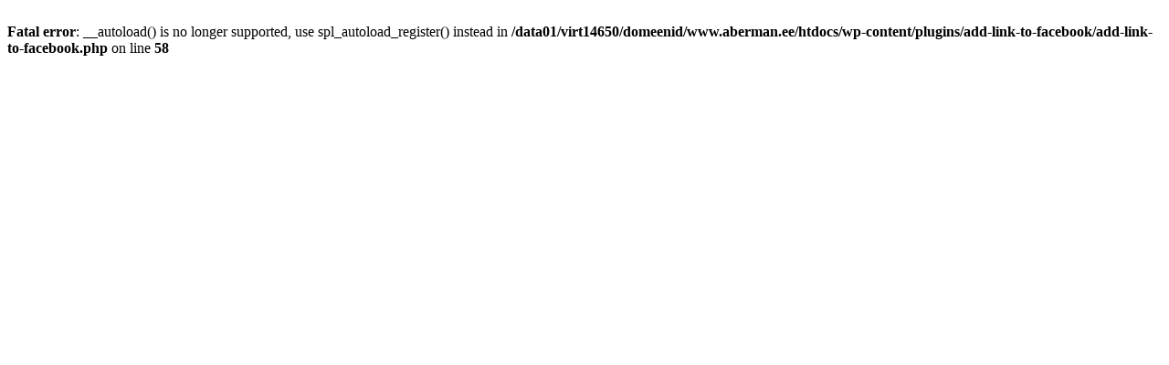

--- FILE ---
content_type: text/html; charset=UTF-8
request_url: http://aberman.ee/lisateenused
body_size: 195
content:
<br />
<b>Fatal error</b>:  __autoload() is no longer supported, use spl_autoload_register() instead in <b>/data01/virt14650/domeenid/www.aberman.ee/htdocs/wp-content/plugins/add-link-to-facebook/add-link-to-facebook.php</b> on line <b>58</b><br />
